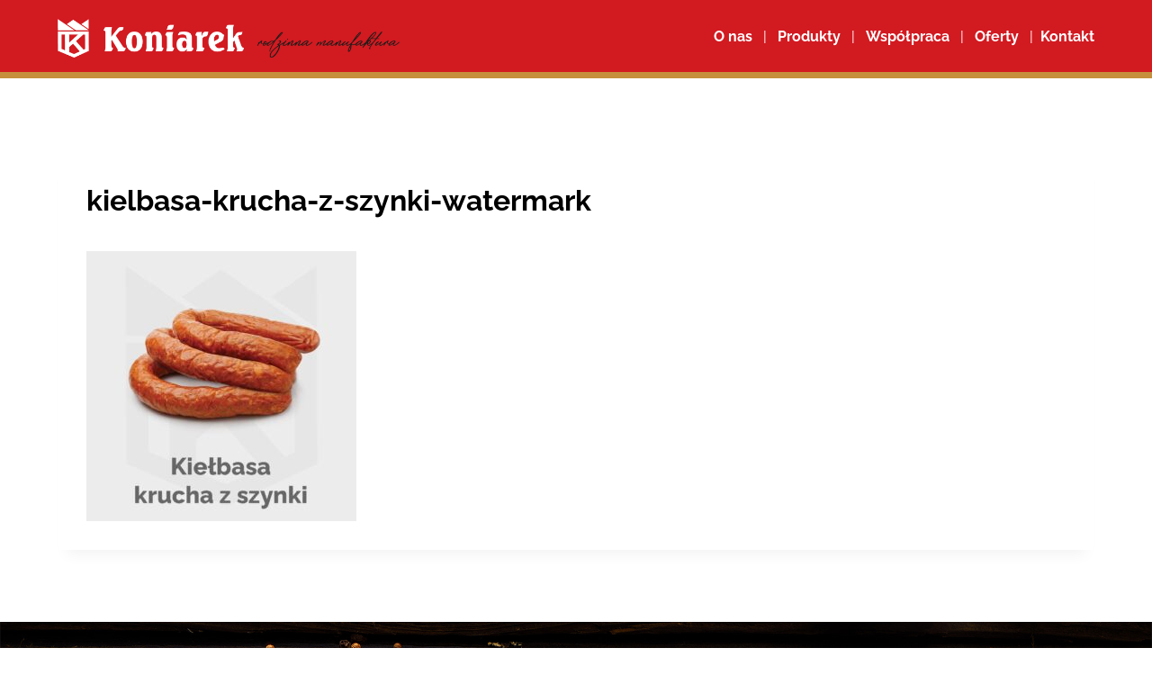

--- FILE ---
content_type: text/css
request_url: http://koniarek.pl/wp-content/plugins/kadence-blocks/dist/blocks/image.style.build.css?ver=2.4.10
body_size: 1033
content:
.wp-block-kadence-image{margin:0 0 1em 0}.wp-block-kadence-image .image-is-svg{width:100%}.wp-block-kadence-image img{max-width:100%;border:0 solid currentColor}.wp-block-kadence-image.aligncenter{text-align:center}.wp-block-kadence-image .aligncenter.kb-image-is-ratio-size{width:100%}.wp-block-kadence-image.alignfull img,.wp-block-kadence-image.alignwide img{width:100%}.wp-block-kadence-image .alignleft,.wp-block-kadence-image .alignright,.wp-block-kadence-image .aligncenter{display:table}.wp-block-kadence-image .alignleft>figcaption,.wp-block-kadence-image .alignright>figcaption,.wp-block-kadence-image .aligncenter>figcaption{display:table-caption;caption-side:bottom}.wp-block-kadence-image .alignleft{float:left;margin-left:0;margin-right:var(--global-md-spacing, 1em);margin-top:0.3em;margin-bottom:var(--global-md-spacing, 1em)}.wp-block-kadence-image .alignright{float:right;margin-right:0;margin-left:var(--global-md-spacing, 1em);margin-top:0.3em;margin-bottom:var(--global-md-spacing, 1em)}.wp-block-kadence-image .aligncenter{margin-left:auto;margin-right:auto}.wp-block-kadence-image figcaption{margin-top:0.5em;font-size:90%}.wp-block-kadence-image figcaption img{display:inline}.wp-block-kadence-image .kb-is-ratio-image{height:0;position:relative}.wp-block-kadence-image .kb-is-ratio-image img{position:absolute;-webkit-flex:1;flex:1;height:100%;-o-object-fit:cover;object-fit:cover;width:100%;top:0;left:0}.wp-block-kadence-image .kb-image-ratio-square{padding-bottom:100%}.wp-block-kadence-image .kb-image-ratio-land43{padding-bottom:75%}.wp-block-kadence-image .kb-image-ratio-land32{padding-bottom:66.67%}.wp-block-kadence-image .kb-image-ratio-land169{padding-bottom:56.25%}.wp-block-kadence-image .kb-image-ratio-land21{padding-bottom:50%}.wp-block-kadence-image .kb-image-ratio-land31{padding-bottom:33%}.wp-block-kadence-image .kb-image-ratio-land41{padding-bottom:25%}.wp-block-kadence-image .kb-image-ratio-port34{padding-bottom:133.33%}.wp-block-kadence-image .kb-image-ratio-port23{padding-bottom:150%}.single-content .wp-block-kadence-image .alignleft,.single-content .wp-block-kadence-image .alignright{margin-bottom:var(--global-md-spacing, 1em)}.kb-filter-earlybird img::before{background:radial-gradient(circle, #d0ba8e 20%, #360309 85%, #1d0210 100%);mix-blend-mode:overlay;content:'';position:absolute;left:0;right:0;top:40px;bottom:40px;z-index:1}.kb-filter-earlybird img{-webkit-filter:contrast(0.9) sepia(0.2);filter:contrast(0.9) sepia(0.2)}.kb-filter-vintage img:after{content:"";position:absolute;left:0;right:0;top:0;bottom:0;box-shadow:inset 0 0 100px rgba(0,0,20,0.4),inset 0 5px 15px rgba(0,0,0,0.1);background:linear-gradient(to bottom, rgba(255,145,0,0.2) 0%, rgba(255,230,48,0.2) 60%),linear-gradient(20deg, rgba(255,0,0,0.2) 0%, rgba(255,0,0,0) 35%)}.kb-filter-vintage img{-webkit-filter:sepia(0.2) brightness(1.1) contrast(1.3);filter:sepia(0.2) brightness(1.1) contrast(1.3)}.kb-filter-grayscale img{-webkit-filter:grayscale(1);filter:grayscale(1)}.kb-filter-sepia img{-webkit-filter:sepia(0.5);filter:sepia(0.5)}.kb-filter-saturation img{-webkit-filter:saturate(1.6);filter:saturate(1.6)}.kb-filter-toaster img::after{background:radial-gradient(circle, #804e0f, #3b003b);mix-blend-mode:screen;content:"";position:absolute;left:0;right:0;top:0;bottom:0}.kb-filter-toaster img{-webkit-filter:contrast(1.5) brightness(0.9);filter:contrast(1.5) brightness(0.9)}.kb-filter-mayfair img::after{background:radial-gradient(circle at 40% 40%, rgba(255,255,255,0.8), rgba(255,200,200,0.6), #111 60%);mix-blend-mode:overlay;opacity:0.4;content:"";position:absolute;left:0;right:0;top:0;bottom:0}.kb-filter-mayfair img{-webkit-filter:contrast(1.1) saturate(1.1);filter:contrast(1.1) saturate(1.1)}.wp-block-kadence-image figure{margin:0}
